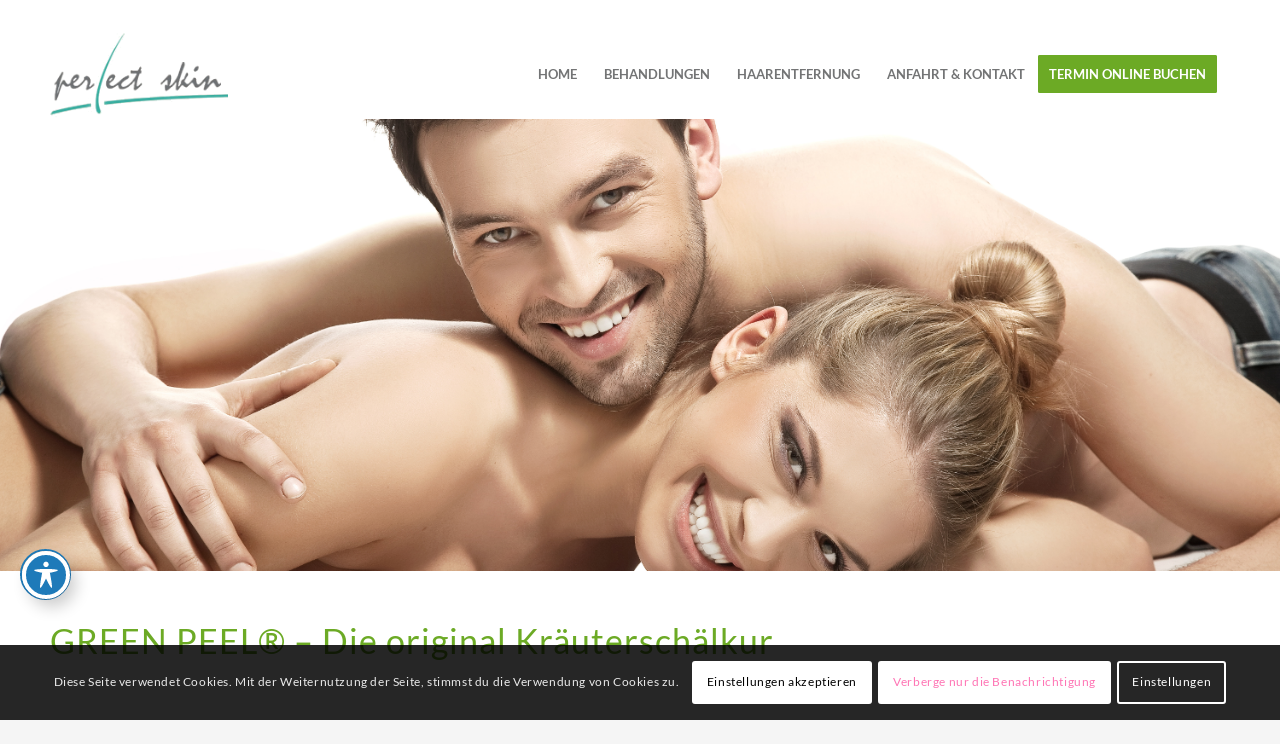

--- FILE ---
content_type: text/css
request_url: https://perfectskin-hamburg.com/wp-content/uploads/avia_posts_css/post-46.css?ver=ver-1698671716
body_size: 444
content:
.flex_column.av-alome-f95fcec58b417f51c8305c48b30f9cb0{
-webkit-border-radius:0px 0px 0px 0px;
-moz-border-radius:0px 0px 0px 0px;
border-radius:0px 0px 0px 0px;
padding:0px 0px 0px 0px;
}

#top .av-special-heading.av-9lle6-f3596e3e30e9cac4124bf000244797b2{
padding-bottom:10px;
color:#6caa25;
}
body .av-special-heading.av-9lle6-f3596e3e30e9cac4124bf000244797b2 .av-special-heading-tag .heading-char{
font-size:25px;
}
.av-special-heading.av-9lle6-f3596e3e30e9cac4124bf000244797b2 .special-heading-inner-border{
border-color:#6caa25;
}
.av-special-heading.av-9lle6-f3596e3e30e9cac4124bf000244797b2 .av-subheading{
font-size:15px;
}

.avia-image-container.av-y3nq-78104a4e9c0c40ae93054e2ec9d4f29e img.avia_image{
box-shadow:none;
}
.avia-image-container.av-y3nq-78104a4e9c0c40ae93054e2ec9d4f29e .av-image-caption-overlay-center{
color:#ffffff;
}

.avia-section.av-8qnw2-eb0ba8953daf1a56a59d33f1e4ab00bf{
background-color:#eaeaea;
background-image:unset;
}
.avia-section.av-8qnw2-eb0ba8953daf1a56a59d33f1e4ab00bf .av-section-color-overlay{
opacity:0.6;
background-color:#ffffff;
}

.flex_column.av-89jua-f45f2467eda4fbfb80c677cffe96622b{
-webkit-border-radius:0px 0px 0px 0px;
-moz-border-radius:0px 0px 0px 0px;
border-radius:0px 0px 0px 0px;
padding:30px 30px 30px 30px;
background-color:rgba(255,255,255,0.73);
}

#top .av-special-heading.av-6ofla-61dd240e21a420f2964a9ac7609c5888{
padding-bottom:10px;
}
body .av-special-heading.av-6ofla-61dd240e21a420f2964a9ac7609c5888 .av-special-heading-tag .heading-char{
font-size:25px;
}
.av-special-heading.av-6ofla-61dd240e21a420f2964a9ac7609c5888 .av-subheading{
font-size:15px;
}

.flex_column.av-l1li-fea008425e44c99b1ee209484ea30981{
-webkit-border-radius:0px 0px 0px 0px;
-moz-border-radius:0px 0px 0px 0px;
border-radius:0px 0px 0px 0px;
padding:30px 30px 30px 30px;
background-color:rgba(255,255,255,0.73);
}

#top .av-special-heading.av-4wz6e-7320216eedecd76b219ebbe7c5b077a2{
padding-bottom:10px;
}
body .av-special-heading.av-4wz6e-7320216eedecd76b219ebbe7c5b077a2 .av-special-heading-tag .heading-char{
font-size:25px;
}
.av-special-heading.av-4wz6e-7320216eedecd76b219ebbe7c5b077a2 .av-subheading{
font-size:15px;
}

.flex_column.av-3mz2y-3420bf6736d22f3b15a3f7171984bf30{
-webkit-border-radius:0px 0px 0px 0px;
-moz-border-radius:0px 0px 0px 0px;
border-radius:0px 0px 0px 0px;
padding:30px 30px 30px 30px;
background-color:rgba(255,255,255,0.73);
}

#top .av-special-heading.av-3e13a-5a866a835dcaec013e9063a6d03d9fef{
padding-bottom:10px;
}
body .av-special-heading.av-3e13a-5a866a835dcaec013e9063a6d03d9fef .av-special-heading-tag .heading-char{
font-size:25px;
}
.av-special-heading.av-3e13a-5a866a835dcaec013e9063a6d03d9fef .av-subheading{
font-size:15px;
}

.flex_column.av-6n8e-9ccf43fad27ab02c47e7e470aded9f21{
-webkit-border-radius:0px 0px 0px 0px;
-moz-border-radius:0px 0px 0px 0px;
border-radius:0px 0px 0px 0px;
padding:30px 30px 30px 30px;
background-color:rgba(255,255,255,0.73);
}

#top .av-special-heading.av-1mlra-6d2b1f1972fbf38bac0d78e113a1e6b8{
padding-bottom:10px;
}
body .av-special-heading.av-1mlra-6d2b1f1972fbf38bac0d78e113a1e6b8 .av-special-heading-tag .heading-char{
font-size:25px;
}
.av-special-heading.av-1mlra-6d2b1f1972fbf38bac0d78e113a1e6b8 .av-subheading{
font-size:15px;
}

